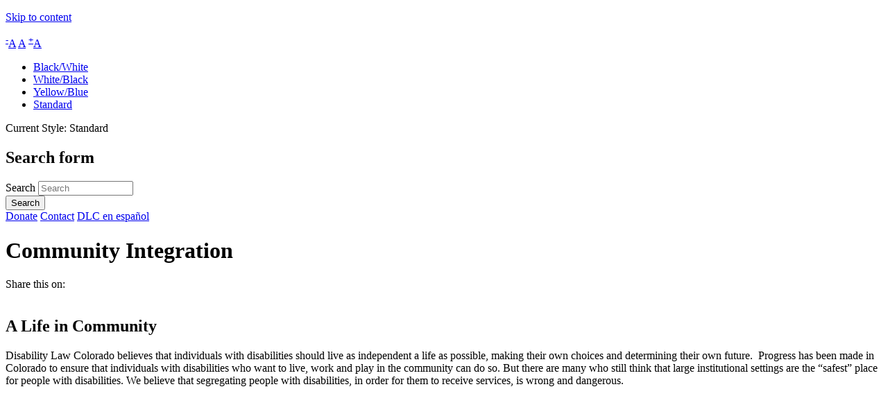

--- FILE ---
content_type: text/html; charset=utf-8
request_url: http://www.disabilitylawco.org/issues/category/community-integration
body_size: 11595
content:
<!DOCTYPE html>
<!--[if IEMobile 7]><html class="iem7"  lang="en" dir="ltr"><![endif]-->
<!--[if lte IE 6]><html class="lt-ie9 lt-ie8 lt-ie7"  lang="en" dir="ltr"><![endif]-->
<!--[if (IE 7)&(!IEMobile)]><html class="lt-ie9 lt-ie8"  lang="en" dir="ltr"><![endif]-->
<!--[if IE 8]><html class="lt-ie9"  lang="en" dir="ltr"><![endif]-->
<!--[if (gte IE 9)|(gt IEMobile 7)]><!--><html  lang="en" dir="ltr" prefix="fb: https://ogp.me/ns/fb# og: https://ogp.me/ns#"><!--<![endif]-->

<head>
  <meta charset="utf-8" />
<link rel="alternate stylesheet" type="text/css" media="screen, projection, tty, tv" title="Black/White" href="/sites/all/modules/pagestyle/css/style_black_white.css" />
<link rel="alternate stylesheet" type="text/css" media="screen, projection, tty, tv" title="White/Black" href="/sites/all/modules/pagestyle/css/style_white_black.css" />
<link rel="alternate stylesheet" type="text/css" media="screen, projection, tty, tv" title="Yellow/Blue" href="/sites/all/modules/pagestyle/css/style_yellow_blue.css" />
<link rel="stylesheet" type="text/css" media="screen, projection, tty, tv" title="Standard" href="/sites/all/modules/pagestyle/css/style_standard.css" />
<link rel="shortcut icon" href="https://disabilitylawco.org/favicon.ico" type="image/vnd.microsoft.icon" />
<meta name="description" content="A Life in CommunityDisability Law Colorado believes that individuals with disabilities should live as independent a life as possible, making their own choices and determining their own future. Progress has been made in Colorado to ensure that individuals with disabilities who want to live, work and play in the community can do so. But there are many who still think that large" />
<meta name="generator" content="Drupal 7 (http://drupal.org)" />
<link rel="image_src" href="https://disabilitylawco.org/sites/default/files/resource-thumbnails/down%20syd%20adult.jpg" />
<link rel="canonical" href="https://disabilitylawco.org/issues/category/community-integration" />
<link rel="shortlink" href="https://disabilitylawco.org/node/33" />
<meta property="og:type" content="article" />
<meta property="og:site_name" content="Disability Law Colorado" />
<meta property="og:title" content="Community Integration" />
<meta property="og:url" content="https://disabilitylawco.org/issues/category/community-integration" />
<meta property="og:description" content="A Life in CommunityDisability Law Colorado believes that individuals with disabilities should live as independent a life as possible, making their own choices and determining their own future. Progress has been made in Colorado to ensure that individuals with disabilities who want to live, work and play in the community can do so. But there are many who still think that large institutional settings are the “safest” place for people with disabilities." />
<meta property="og:updated_time" content="2025-01-28T15:03:24-07:00" />
<meta property="og:image" content="https://disabilitylawco.org/sites/default/files/resource-thumbnails/down%20syd%20adult.jpg" />
<meta property="og:image:secure_url" content="https://disabilitylawco.org/sites/default/files/resource-thumbnails/down%20syd%20adult.jpg" />
<meta property="og:image:type" content="jpg" />
<meta name="twitter:card" content="summary_large_image" />
<meta name="twitter:site" content="@disabilitylawco" />
<meta name="twitter:creator" content="@disabilitylawco" />
<meta name="twitter:title" content="Community Integration" />
<meta name="twitter:url" content="https://disabilitylawco.org/issues/category/community-integration" />
<meta name="twitter:description" content="A Life in CommunityDisability Law Colorado believes that individuals with disabilities should live as independent a life as possible, making their own choices and determining their own future." />
<meta name="twitter:image" content="https://disabilitylawco.org/sites/default/files/resource-thumbnails/down%20syd%20adult.jpg" />
<meta property="article:published_time" content="2015-01-22T22:07:11-07:00" />
<meta property="article:modified_time" content="2025-01-28T15:03:24-07:00" />
<meta itemprop="description" content="A Life in CommunityDisability Law Colorado believes that individuals with disabilities should live as independent a life as possible, making their own choices and determining their own future. Progress has been made in Colorado to ensure that individuals with disabilities who want to live, work and play in the community can do so. But there are many who still think that large institutional settings are the “safest” place for people with disabilities." />
<meta itemprop="name" content="Community Integration" />
<meta itemprop="image" content="https://disabilitylawco.org/sites/default/files/resource-thumbnails/down%20syd%20adult.jpg" />
<link rel="publisher" href="https://disabilitylawco.org/" />
<meta name="dcterms.title" content="Community Integration" />
<meta name="dcterms.creator" content="Rosanna Saladin" />
<meta name="dcterms.description" content="A Life in CommunityDisability Law Colorado believes that individuals with disabilities should live as independent a life as possible, making their own choices and determining their own future. Progress has been made in Colorado to ensure that individuals with disabilities who want to live, work and play in the community can do so. But there are many who still think that large institutional settings are the “safest” place for people with disabilities." />
<meta name="dcterms.date" content="2015-01-22T22:07-07:00" />
<meta name="dcterms.type" content="Text" />
<meta name="dcterms.format" content="text/html" />
<meta name="dcterms.identifier" content="https://disabilitylawco.org/issues/category/community-integration" />
  <style>
@import url("https://disabilitylawco.org/modules/system/system.base.css?t86iq3");
</style>
<style>
@import url("https://disabilitylawco.org/sites/all/modules/date/date_repeat_field/date_repeat_field.css?t86iq3");
@import url("https://disabilitylawco.org/modules/field/theme/field.css?t86iq3");
@import url("https://disabilitylawco.org/modules/node/node.css?t86iq3");
@import url("https://disabilitylawco.org/modules/search/search.css?t86iq3");
@import url("https://disabilitylawco.org/modules/user/user.css?t86iq3");
@import url("https://disabilitylawco.org/sites/all/modules/video_filter/video_filter.css?t86iq3");
@import url("https://disabilitylawco.org/sites/all/modules/views/css/views.css?t86iq3");
</style>
<style>
@import url("https://disabilitylawco.org/sites/all/modules/colorbox/styles/default/colorbox_style.css?t86iq3");
@import url("https://disabilitylawco.org/sites/all/modules/ctools/css/ctools.css?t86iq3");
</style>
<style media="screen">body.pagestyle_black_white,body.pagestyle_black_white *{font-weight:normal !important;}body.pagestyle_white_black,body.pagestyle_white_black *{font-weight:bold !important;}body.pagestyle_yellow_blue,body.pagestyle_yellow_blue *{font-weight:bold !important;}body.pagestyle_standard,body.pagestyle_standard *{font-weight:normal !important;}
</style>
<style>
@import url("https://disabilitylawco.org/sites/all/modules/pagestyle/pagestyle.css?t86iq3");
@import url("https://disabilitylawco.org/sites/all/modules/text_resize/text_resize.css?t86iq3");
@import url("https://disabilitylawco.org/sites/all/modules/fivestar/css/fivestar.css?t86iq3");
@import url("https://disabilitylawco.org/sites/all/modules/fivestar/widgets/outline/outline.css?t86iq3");
@import url("https://disabilitylawco.org/sites/all/libraries/neat_scrollbar/jquery.mCustomScrollbar.css?t86iq3");
@import url("https://disabilitylawco.org/sites/all/modules/neat_scrollbar/css/neat_scrollbar_default.css?t86iq3");
@import url("https://disabilitylawco.org/sites/all/libraries/fontawesome/css/font-awesome.css?t86iq3");
</style>
<style>
@import url("https://disabilitylawco.org/sites/all/themes/dlc2015/css/styles.css?t86iq3");
</style>
  <script type="text/javascript" src="//use.typekit.net/hlj6xlc.js"></script>
  <script type="text/javascript">try{Typekit.load();}catch(e){}</script>
  <script type="text/javascript">
    var addthis_share = {
	url_transforms : {
          shorten: {
               twitter: 'bitly'
          }
     }, 
     shorteners : {
          bitly : {} 
     },
     passthrough : {
		twitter: {
			via: "disabilitylawco"
		}
	 }
  };
  var addthis_config = {
     pubid:"ra-54bef74739847646",
     "data_track_addressbar": false
  };
  </script>
  
  <title>Community Integration | Disability Law Colorado</title>
      <meta name="MobileOptimized" content="width">
    <meta name="HandheldFriendly" content="true">
    <meta name="viewport" content="width=device-width, initial-scale=1, maximum-scale=1, minimum-scale=1, user-scalable=no">
    <meta name="format-detection" content="telephone=no">
    <base href="/">
        <!--[if lt IE 9]>
    <script src="/sites/all/themes/zen/js/html5-respond.js"></script>
    <![endif]-->
    
  
  <!-- Facebook Pixel Code -->
<script>
!function(f,b,e,v,n,t,s){if(f.fbq)return;n=f.fbq=function(){n.callMethod?
n.callMethod.apply(n,arguments):n.queue.push(arguments)};if(!f._fbq)f._fbq=n;
n.push=n;n.loaded=!0;n.version='2.0';n.queue=[];t=b.createElement(e);t.async=!0;
t.src=v;s=b.getElementsByTagName(e)[0];s.parentNode.insertBefore(t,s)}(window,
document,'script','https://connect.facebook.net/en_US/fbevents.js');

fbq('init', '954247051341230');
fbq('track', "PageView");</script>
<noscript><img height="1" width="1" style="display:none"
src="https://www.facebook.com/tr?id=954247051341230&ev=PageView&noscript=1"
/></noscript>
<!-- End Facebook Pixel Code -->
</head>
<body class="html not-front not-logged-in no-sidebars page-node page-node- page-node-33 node-type-resource-landing-page section-issues" >
      <p id="skip-link">
      <a href="#content" class="element-invisible element-focusable">Skip to content</a>
    </p>
      <header class="header" id="header" role="banner">
    <div class="header__region region region-header">
    <div id="block-text-resize-0" class="block block-text-resize first odd">

      
  <a href="javascript:;" class="changer" id="text_resize_decrease"><sup>-</sup>A</a> <a href="javascript:;" class="changer" id="text_resize_reset">A</a> <a href="javascript:;" class="changer" id="text_resize_increase"><sup>+</sup>A</a><div id="text_resize_clear"></div>
</div>
<div id="block-pagestyle-form" class="block block-pagestyle even">

      
  <ul class="pagestyle_list" id="pagestyle_current_list">
    <li class="ps_black_white"><a href="/pagestyle/black_white?destination=node/33" title="Page Style: Black/White" class="ps_icon ps_black_white pagestyle_black_white text_display"><span class="display">Black/White</span></a></li>
      <li class="ps_white_black"><a href="/pagestyle/white_black?destination=node/33" title="Page Style: White/Black" class="ps_icon ps_white_black pagestyle_white_black text_display"><span class="display">White/Black</span></a></li>
      <li class="ps_yellow_blue"><a href="/pagestyle/yellow_blue?destination=node/33" title="Page Style: Yellow/Blue" class="ps_icon ps_yellow_blue pagestyle_yellow_blue text_display"><span class="display">Yellow/Blue</span></a></li>
      <li><a href="/pagestyle/standard?destination=node/33" title="Page Style: Standard" class="ps_icon ps_standard pagestyle_standard text_display"><span class="display">Standard</span></a></li>
  </ul>
<p class="pagestyle_current pagestyle_current_list display current_text_display text_display"><span class="display">Current Style: </span><span id="pagestyle_current" title="Current Style: Standard">Standard</span></p>
<div class="ps_clear"></div>
</div>
<div id="block-block-9" class="block block-block odd">

      
  <form accept-charset="UTF-8" id="search-block-form-custom" method="get" action="/search"><div>
  <div class="container-inline">
      <h2 class="element-invisible">Search form</h2>
    <div class="form-item form-type-textfield form-item-search-block-form">
  <label for="edit-search-block-form--2" class="element-invisible">Search </label>
 <input type="text" class="form-text" maxlength="128" size="15" value="" name="keys" id="edit-search-block-form--2" placeholder="Search" title="Enter the terms you wish to search for.">
</div>
<div class="form-actions form-wrapper"><input type="submit" class="form-submit" value="Search"></div>
</div>
</div>
</form>
</div>
<div id="block-block-1" class="block block-block even">

      
  <a href="/get-involved/donate" id="donate">Donate</a>
<a href="/contact" id="contact">Contact</a>
<a href="/espanol" id="espanol">DLC en español</a>
</div>
<div id="block-block-2" class="block block-block last odd">

      
  <a href="/sign-receive-updates" id="email" title="Sign up to receive email updates" target="_blank"></a>&#13;
<a href="https://www.facebook.com/disabilitylawco" id="facebook" title="Visit our Facebook page" target="_blank"></a>&#13;
<a href="https://twitter.com/disabilitylawco" id="twitter" title="Visit our Twitter Profile" target="_blank"></a>&#13;
<a href="https://www.youtube.com/channel/UC79BxHR17vpnkf8xTUCGuJA" id="youtube" title="Visit our Youtube channel" target="_blank"></a>
</div>
  </div>
 
</header>
<div id="page">
  <div id="main">

    <div id="content" class="column" role="main">
                  <a id="main-content"></a>
                    <h1 class="page__title title" id="page-title">Community Integration</h1>
                                          
<div id="block-block-16" class="block block-block first odd">

      
  <span class="title">Share this on:</span>
<div class="addthis_toolbox addthis_floating_style addthis_32x32_style">
<a class="addthis_button_twitter"></a>
<a class="addthis_button_pinterest_share"></a>
<a class="addthis_button_linkedin"></a>
<a class="addthis_button_facebook"></a>
<a class="addthis_button_google_plusone_share"></a>
<a class="addthis_button_email"></a>
<a class="addthis_button_printfriendly"></a>
</div>
</div>


<article class="node-33 node node-resource-landing-page view-mode-full clearfix">

  
  <div class="field field-name-field-thumbnail field-type-image field-label-hidden"><div class="field-items"><div class="field-item even"><img src="https://disabilitylawco.org/sites/default/files/resource-thumbnails/down%20syd%20adult.jpg" width="420" height="420" alt="" /></div></div></div><div class="field field-name-body field-type-text-with-summary field-label-hidden"><div class="field-items"><div class="field-item even"><h2>A Life in Community</h2>
<p>Disability Law Colorado believes that individuals with disabilities should live as independent a life as possible, making their own choices and determining their own future.  Progress has been made in Colorado to ensure that individuals with disabilities who want to live, work and play in the community can do so. But there are many who still think that large institutional settings are the “safest” place for people with disabilities. We believe that segregating people with disabilities, in order for them to receive services, is wrong and dangerous.</p>
<p><div class="video-filter"><iframe src="//www.youtube.com/embed/_NRrC451KVk?modestbranding=0&amp;html5=1&amp;rel=0&amp;autoplay=0&amp;wmode=opaque&amp;loop=0&amp;controls=1&amp;autohide=0&amp;showinfo=0&amp;theme=dark&amp;color=red&amp;enablejsapi=0" width="640" height="360" class="video-filter video-youtube vf-nrrc451kvk" frameborder="0" allowfullscreen="true"></iframe></div></p>
<h2>Community Independence</h2>
<p>We have always promoted independence in the community over institutional care for people with disabilities. Colorado has a <a href="https://hcpf.colorado.gov/transition-services" target="_blank">Transition Services</a> program that should help people transitioning from a nursing home to the community. This resulted from a <a href="https://hcpf.colorado.gov/doj-findings" target="_blank">Department of Justice settlement</a> that was based on a complaint we filed in 2016. If you have a concern because you are not able to access services to transition out of a nursing home, you may want to submit an <a href="https://hcpfccc.my.site.com/Webforms/s/countyrelationswebform?language=en_US" target="_blank">Escalation Form</a> to the Colorado Department of Health Care Policy &amp; Financing.</p>
<p>We monitor nursing homes and continue to press for systemic change to improve the process for the many people still trapped in nursing homes. We may also investigate abuse or neglect if another entity is not already responsible for and conducting an investigation.</p>
<p>Please <a href="https://www.disabilitylawco.org/services">contact us</a> if you would like to report a concern.</p>
</div></div></div>
  
  
</article>
<div id="block-views-success-stories-block-1" class="block block-views odd">

        <h2 class="block__title block-title">Success Stories</h2>
    
  <div class="view view-success-stories view-id-success_stories view-display-id-block_1 view-dom-id-f5457cfa4e060477aae6e90f5e951434">
        
  
  
      <div class="view-content">
        <div class="views-row views-row-1 views-row-odd views-row-first">
      
          <span class="field-content thumbnail"><a href="/success-stories/grand-junction-restores-accessible-parking"><img src="https://disabilitylawco.org/sites/default/files/styles/thumbnail/public/success-story-photo/disabledparking.jpg?itok=TqY2kQvZ" width="224" height="150" alt="" /></a></span>    
          <h3 class="field-content"><a href="/success-stories/grand-junction-restores-accessible-parking">Grand Junction Restores Accessible Parking</a></h3>    
          <p>When the City of Grand Junction began implementing its block-by-block civic improvement plan on Main Street, most residents were delighted, except for those...    </div>
  <div class="views-row views-row-2 views-row-even views-row-last">
      
          <span class="field-content thumbnail"><a href="/success-stories/swimming-pool-lift"><img src="https://disabilitylawco.org/sites/default/files/styles/thumbnail/public/success-story-photo/swimmingpoollift.jpg?itok=LxqE6lCT" width="225" height="150" alt="" /></a></span>    
          <h3 class="field-content"><a href="/success-stories/swimming-pool-lift">Swimming Pool Lift</a></h3>    
          <p>A person with disabilities called Disability Law Colorado when she was unable to access the pool at a health club.  After we wrote a letter, the health club...    </div>
    </div>
  
  
  
      
<div class="more-link">
  <a href="/success-stories/33">
    More Success Stories  </a>
</div>
  
  
  
</div>
</div>
<div id="block-views-resources-block-1" class="block block-views even">

        <h2 class="block__title block-title">Related Resources</h2>
    
  <div class="view view-resources view-id-resources view-display-id-block_1 resources-feed view-dom-id-ef56c05dfabfbdbe8e74b5e55abe4931">
        
  
  
      <div class="view-content">
        <div class="views-row views-row-1 views-row-odd views-row-first">
      
          <h3 class="field-content"><a href="https://disabilitylawco.org/resource/25th-anniversary-americans-disabilities-act" class="resource">25th Anniversary of the Americans with Disabilities Act</a></h3>    
          <div class="field-content">On July 26, disability and aging advocates will celebrate the 25th anniversary of President George H.W. Bush signing the Americans with Disabilities Act (ADA) into law.</div>    </div>
  <div class="views-row views-row-2 views-row-even views-row-last">
      
          <h3 class="field-content"><a href="https://disabilitylawco.org/MainstreamBackIssues" class="resource">Mainstream Back Issues</a></h3>    
          <div class="field-content"></div>    </div>
    </div>
  
  
  
  
  
  
</div>
</div>
<div id="block-menu-block-1" class="block block-menu-block last odd" role="navigation">

        <h2 class="block__title block-title"><a href="/issues" title="" class="active-trail">Issues</a></h2>
    
  <div class="menu-block-wrapper menu-block-1 menu-name-main-menu parent-mlid-0 menu-level-2">
  <ul class="menu"><li class="menu__item is-leaf menu__item is-leaf first leaf menu-mlid-821"><a href="/issues/category/education" class="menu__link menu__link">Education</a></li>
<li class="menu__item is-leaf menu__item is-leaf leaf menu-mlid-822"><a href="/issues/category/housing" class="menu__link menu__link">Housing</a></li>
<li class="menu__item is-leaf menu__item is-leaf leaf menu-mlid-825"><a href="/issues/category/employment" class="menu__link menu__link">Employment</a></li>
<li class="menu__item is-leaf is-active-trail is-active menu__item is-leaf is-active-trail is-active leaf active-trail active menu-mlid-829"><a href="/issues/category/community-integration" class="menu__link is-active-trail menu__link is-active-trail active-trail active">Community Integration</a></li>
<li class="menu__item is-leaf menu__item is-leaf leaf menu-mlid-830"><a href="/issues/category/voting-rights" class="menu__link menu__link">Voting Rights</a></li>
<li class="menu__item is-leaf menu__item is-leaf leaf menu-mlid-831"><a href="/issues/category/service-assistance-animals" class="menu__link menu__link">Service &amp; Assistance Animals</a></li>
<li class="menu__item is-leaf menu__item is-leaf leaf menu-mlid-4717"><a href="/issues/representative-payee" title="Representative Payee P&amp;A Program" class="menu__link menu__link">Representative Payee</a></li>
<li class="menu__item is-leaf menu__item is-leaf last leaf menu-mlid-3362"><a href="/ClientAssistanceProgram" class="menu__link menu__link">Client Assistance Program (CAP)</a></li>
</ul></div>

</div>
          </div>

    <div id="navigation">
        <div class="region region-navigation">
    <div id="block-block-3" class="block block-block first odd">

      
  <a href="/" id="dlclogo" title="Disability Law Colorado"><img src="/sites/all/themes/dlc2015/images/DLC-630x160.png" alt="Disability Law Colorado" width="315" height="80" /></a>
</div>
<div id="block-views-mobile-menu-block" class="block block-views even">

      
  <div class="view view-mobile-menu view-id-mobile_menu view-display-id-block view-dom-id-4673066b1f0636df33bb1f9d116ce26f">
        
  
  
      <div class="view-content">
      <form action="/news/what-do-you-mean-fluffy-isn%E2%80%99?-servic%3F-dog%2F04%3F08-2016%3Fpage=8&amp;page=4" method="post" id="ctools-jump-menu" accept-charset="UTF-8"><div><div class="container-inline"><div class="form-item form-type-select form-item-jump">
 <select class="ctools-jump-menu-select ctools-jump-menu-change form-select" id="edit-jump" name="jump"><option value="" selected="selected">Menu</option><option value="9de0e013c630c3688cd430dbc158766d::/">  
          Home  </option><option value="c9c7ba5c7eaee0491496354b71dbb26b::/about-us">  
          About Us  </option><option value="3e6e076737c9fcdfb462ca6b39e8f5ac::/services">  
          Services  </option><option value="1a34c24f3b5aecae610b1451db09de2e::/issues">  
          Issues  </option><option value="d816e91979f9eabefc7c94193d55d0ca::/resources">  
          Resources  </option><option value="a5acf02df3eeb2bbc16a565a6cadfb57::/volunteer">  
          Volunteer  </option><option value="dc0a006ed724689a8b3928a75e838eea::/donate-dlc">  
          Donate  </option><option value="5a120c25158e97108214d6b55f26f02f::/encuesta-evaluando-el-impacto-de-covid-19-en-las-instalaciones-residenciales-de-colorado">  
          Encuesta: Evaluando el impacto de COVID-19 en las instalaciones residenciales de Colorado  </option><option value="ebf7cc569ba624ad2c6d0e05a22be859::/careers">  
          Careers  </option></select>
</div>
<input class="ctools-jump-menu-button ctools-jump-menu-hide form-submit" type="submit" id="edit-go" name="op" value="Go" /></div><input type="hidden" name="form_build_id" value="form-4vJkpy6UbX-7isO7q0dLPx24GfJ_0f9UFRmXTE04_Vc" />
<input type="hidden" name="form_id" value="ctools_jump_menu" />
</div></form>    </div>
  
  
  
  
  
  
</div>
</div>
<div id="block-system-main-menu" class="block block-system block-menu last odd" role="navigation">

        <h2 class="block__title block-title">Main menu</h2>
    
  <ul class="menu"><li class="menu__item is-leaf menu__item is-leaf first leaf"><a href="/" title="" class="menu__link menu__link">Home</a></li>
<li class="menu__item is-expanded menu__item is-expanded expanded"><a href="/about-us" class="menu__link menu__link">About Us</a><ul class="menu"><li class="menu__item is-leaf menu__item is-leaf first leaf"><a href="/about-us/mission" class="menu__link menu__link">Mission</a></li>
<li class="menu__item is-leaf menu__item is-leaf leaf"><a href="/about-us/staff" title="" class="menu__link menu__link">Staff</a></li>
<li class="menu__item is-leaf menu__item is-leaf leaf"><a href="/about-us/board-directors" class="menu__link menu__link">Board of Directors</a></li>
<li class="menu__item is-leaf menu__item is-leaf leaf"><a href="/about-us/mental-health-advisory-council" class="menu__link menu__link">Mental Health Advisory Council</a></li>
<li class="menu__item is-leaf menu__item is-leaf leaf"><a href="/about-us/partners" class="menu__link menu__link">Partners</a></li>
<li class="menu__item is-leaf menu__item is-leaf leaf"><a href="/about-us/history" class="menu__link menu__link">History</a></li>
<li class="menu__item is-leaf menu__item is-leaf leaf"><a href="/about-us/organizational-reports-and-donor-recognition" class="menu__link menu__link">Financials &amp; Reports</a></li>
<li class="menu__item is-leaf menu__item is-leaf leaf"><a href="/about-us/news-publications-press" title="News, Publication &amp; Media" class="menu__link menu__link">News, Publications &amp; Media</a></li>
<li class="menu__item is-leaf menu__item is-leaf last leaf"><a href="/about-us/recent-class-action-litigation-and-systemic-work" class="menu__link menu__link">Recent Class Action Litigation and Systemic Work</a></li>
</ul></li>
<li class="menu__item is-expanded menu__item is-expanded expanded"><a href="/services" class="menu__link menu__link">Services</a></li>
<li class="menu__item is-expanded is-active-trail menu__item is-expanded is-active-trail expanded active-trail"><a href="/issues" title="" class="menu__link is-active-trail menu__link is-active-trail active-trail">Issues</a><ul class="menu"><li class="menu__item is-leaf menu__item is-leaf first leaf"><a href="/issues/category/education" class="menu__link menu__link">Education</a></li>
<li class="menu__item is-leaf menu__item is-leaf leaf"><a href="/issues/category/housing" class="menu__link menu__link">Housing</a></li>
<li class="menu__item is-leaf menu__item is-leaf leaf"><a href="/issues/category/employment" class="menu__link menu__link">Employment</a></li>
<li class="menu__item is-leaf is-active-trail menu__item is-leaf is-active-trail leaf active-trail"><a href="/issues/category/community-integration" class="menu__link is-active-trail menu__link is-active-trail active-trail active">Community Integration</a></li>
<li class="menu__item is-leaf menu__item is-leaf leaf"><a href="/issues/category/voting-rights" class="menu__link menu__link">Voting Rights</a></li>
<li class="menu__item is-leaf menu__item is-leaf leaf"><a href="/issues/category/service-assistance-animals" class="menu__link menu__link">Service &amp; Assistance Animals</a></li>
<li class="menu__item is-leaf menu__item is-leaf leaf"><a href="/issues/representative-payee" title="Representative Payee P&amp;A Program" class="menu__link menu__link">Representative Payee</a></li>
<li class="menu__item is-leaf menu__item is-leaf last leaf"><a href="/ClientAssistanceProgram" class="menu__link menu__link">Client Assistance Program (CAP)</a></li>
</ul></li>
<li class="menu__item is-expanded menu__item is-expanded expanded"><a href="/resources" class="menu__link menu__link">Resources</a><ul class="menu"><li class="menu__item is-leaf menu__item is-leaf first leaf"><a href="/resources/disability-law-history" class="menu__link menu__link">Disability Law History</a></li>
<li class="menu__item is-leaf menu__item is-leaf last leaf"><a href="/resources/fact-sheets-and-self-advocacy" class="menu__link menu__link">Fact Sheets and Self-Advocacy</a></li>
</ul></li>
<li class="menu__item is-leaf menu__item is-leaf leaf"><a href="/donate-dlc" class="menu__link menu__link">Donate</a></li>
<li class="menu__item is-leaf menu__item is-leaf last leaf"><a href="/careers" class="menu__link menu__link">Careers</a></li>
</ul>
</div>
  </div>
    </div>

    
    
  </div>

    <footer id="footer" class="region region-footer">
    <div id="block-block-5" class="block block-block first odd">

      
  <a href="/services" id="get-help" title="Get Help"><span class="icon"></span><span class="text">We offer information, referrals, and <br /> self-advocacy assistance to people <br /> with disabilities and their families</span><span class="button">get help</span></a>
<a href="/about-us/recent-class-action-litigation-and-systemic-work" id="join-us" title="Learn More"><span class="icon"></span> <span class="text">Recent Class Action Litigation<br />and Systemic Work</span> <span class="button">learn more</span> </a>
<a href="/services/training-and-education" id="request-training" title="Request Training"><span class="icon"></span> <span class="text">We provide "know your rights" trainings. </span> <span class="button">request training</span> </a>
</div>
<div id="block-views-resources-block" class="block block-views even">

        <h2 class="block__title block-title">Issues</h2>
    
  <div class="view view-resources view-id-resources view-display-id-block resources-carousel view-dom-id-9a2a7d131e5d97ae799a4da65ef84c0a">
        
  
  
      <div class="view-content">
        <div class="views-row views-row-1 views-row-odd views-row-first">
      
          <a href="https://disabilitylawco.org/issues/category/service-assistance-animals" title="Service &amp; Assistance Animals" class="resource"><img src="https://disabilitylawco.org/sites/default/files/styles/thumbnail/public/resource-thumbnails/servicedog.jpg?itok=r5z1r-ag" width="225" height="150" alt="woman with her service dog" />
<span>Service &amp; Assistance Animals</span></a>    </div>
  <div class="views-row views-row-2 views-row-even">
      
          <a href="https://disabilitylawco.org/issues/category/voting-rights" title="Voting Rights" class="resource"><img src="https://disabilitylawco.org/sites/default/files/styles/thumbnail/public/resource-thumbnails/vote.jpg?itok=VGC0qVY9" width="225" height="150" alt="Voting Rights" />
<span>Voting Rights</span></a>    </div>
  <div class="views-row views-row-3 views-row-odd">
      
          <a href="https://disabilitylawco.org/issues/category/community-integration" title="Community Integration" class="resource"><img src="https://disabilitylawco.org/sites/default/files/styles/thumbnail/public/resource-thumbnails/down%20syd%20adult.jpg?itok=eYqxjOhp" width="150" height="150" alt="" />
<span>Community Integration</span></a>    </div>
  <div class="views-row views-row-4 views-row-even">
      
          <a href="https://disabilitylawco.org/issues/category/employment" title="Employment " class="resource"><img src="https://disabilitylawco.org/sites/default/files/styles/thumbnail/public/resource-thumbnails/Employment.jpg?itok=Jh8gLrHO" width="225" height="150" alt="photos of man and woman working on a computer" />
<span>Employment </span></a>    </div>
  <div class="views-row views-row-5 views-row-odd">
      
          <a href="https://disabilitylawco.org/issues/category/housing" title="Housing " class="resource"><img src="https://disabilitylawco.org/sites/default/files/styles/thumbnail/public/resource-thumbnails/Housing.jpg?itok=Mpntkk1S" width="225" height="150" alt="photo of man sitting in a lawn chair outside under a tree" />
<span>Housing </span></a>    </div>
  <div class="views-row views-row-6 views-row-even views-row-last">
      
          <a href="https://disabilitylawco.org/issues/category/education" title="Education" class="resource"><img src="https://disabilitylawco.org/sites/default/files/styles/thumbnail/public/resource-thumbnails/SpecialEducation.jpg?itok=JlHm8LYl" width="225" height="150" alt="photo of a young student on a laptop" />
<span>Education</span></a>    </div>
    </div>
  
  
  
  
  
  
</div>
</div>
<div id="block-block-7" class="block block-block odd">

      
  <form class="customsearch" action="/search" method="get" accept-charset="UTF-8">
<button id="edit-submit" value="" type="submit" class="form-submit"><span class="fa fa-search"></span></button>
<input type="text" id="edit-keys" name="keys" value="" size="20" maxlength="255" class="form-text" placeholder="Search Resources">
</form>
</div>
<div id="block-views-what-s-new-block-1" class="block block-views even">

        <h2 class="block__title block-title"><a href="/news">What's New</a></h2>
    
  <div class="view view-what-s-new view-id-what_s_new view-display-id-block_1 view-dom-id-6b6b8fde453c2e53c487958c6b50ac85">
        
  
  
      <div class="view-content">
        <div>
      
              </div>
    </div>
  
  
      <div class="attachment attachment-after">
      <div class="view view-what-s-new view-id-what_s_new view-display-id-attachment_1">
        
  
  
      <div class="view-content">
        <div class="views-row views-row-1 views-row-odd views-row-first">
      
          <a href="/news/colorado-gives-day-2025/12-02-2025"><b>Dec 2</b> - Colorado Gives Day 2025 </a>    </div>
  <div class="views-row views-row-2 views-row-even">
      
          <a href="/news/unsafe-and-unheard-dlc-releases-report-dangerous-conditions-southern-peaks-regional-treatment"><b>Oct 9</b> - Unsafe and Unheard: DLC Releases Report on Dangerous...</a>    </div>
  <div class="views-row views-row-3 views-row-odd views-row-last">
      
          <a href="/news/webinar-back-school-2025/08-28-2025"><b>Aug 28</b> - Webinar: Back to School 2025 </a>    </div>
    </div>
  
  
  
      
<div class="more-link">
  <a href="/news">
    See All News  </a>
</div>
  
  
  
</div>    </div>
  
  
  
  
</div>
</div>
<div id="block-block-11" class="block block-block odd">

      
  <a href="/get-involved/donate">
<img src="/sites/all/themes/dlc2015/images/donate-photo.jpg" alt="Support Our Work" width="600" height="447" />
<h2>Support Our Work</h2>
<p>Your donations help us reach more people and keep our programs going. Thank you!</p>
<span class="button">Make a Donation</span>
</a>
</div>
<div id="block-block-12" class="block block-block even">

      
  <!-- 
<a href="https://www.youtube-nocookie.com/embed/eshFjc6X9js?rel=0&amp;autoplay=1&amp;width=700&amp;height=394&amp;iframe=true" class="colorbox-load">&#13;
<img src="/sites/all/themes/dlc2015/images/donate-video.jpg" class="screenshot" alt="See Jennifer's Story" width="600" height="447" /><h2>See Jennifer's Story</h2>&#13;
<img src="/sites/all/themes/dlc2015/images/playbutton.png" alt="Play" width="82" height="83" class="playbutton" /></a>
-->
<a href="https://www.youtube.com/embed/bThJIB0yqI0?rel=0&amp;autoplay=1&amp;width=700&amp;height=394&amp;iframe=true" class="colorbox-load">&#13;
<img src="/sites/all/themes/dlc2015/images/ajani-story2.jpg" class="screenshot" alt="See Ajani's Story" width="600" height="447" /><h2>See Ajani's Story</h2>&#13;
<img src="/sites/all/themes/dlc2015/images/playbutton.png" alt="Play" width="82" height="83" class="playbutton" /></a>

</div>
<div id="block-views-sponsor-block" class="block block-views odd">

        <h2 class="block__title block-title">Sponsors</h2>
    
  <div class="view view-sponsor view-id-sponsor view-display-id-block view-dom-id-1fc7ba216ffc29d18d5e5f030fa2af76">
        
  
  
      <div class="view-content">
        <div class="views-row views-row-1">
      
          <a href="https://www.arnoldporter.com/" title="Arnold &amp; Porter Kaye Scholer" target="_blank"><img src="https://disabilitylawco.org/sites/default/files/styles/original/public/sponsor-logos/APKS_RGB.PNG?itok=Td-AE056" width="250" height="36" alt="Arnold &amp; Porter Kaye Scholer" /></a>    </div>
  <div class="views-row views-row-2">
      
          <a href="https://www.gibsondunn.com/offices/Denver" title="Gibson Dunn" target="_blank"><img src="https://disabilitylawco.org/sites/default/files/styles/original/public/sponsor-logos/Gibson-Dunn-Logo-WWH_4_2015.png?itok=IQZBtP3T" width="250" height="26" alt="" /></a>    </div>
  <div class="views-row views-row-3">
      
          <a href="https://www.spencerfane.com/" title="Spencer Fane " target="_blank"><img src="https://disabilitylawco.org/sites/default/files/styles/original/public/sponsor-logos/spencerfane_logo_print.png?itok=Y0VxCgVg" width="235" height="100" alt="Spencer Fane" /></a>    </div>
    </div>
  
  
  
  
  
  
</div>
</div>
<div id="block-commerce-cart-cart" class="block block-commerce-cart last even">

      
  <div class="cart-empty-block">Your shopping cart is empty.</div>
</div>
  </footer>

</div>

  <div class="region region-bottom">
    <div id="block-block-13" class="block block-block first last odd">

      
  <div class="accessible">&#13;
<div class="text-resize">&#13;
<a id="text_resize_decrease2" class="changer" href="javascript:;"><sup>-</sup>A</a> <a id="text_resize_reset2" class="changer" href="javascript:;">A</a> <a id="text_resize_increase2" class="changer" href="javascript:;"><sup>+</sup>A</a><div id="text_resize_clear2"></div>&#13;
</div>&#13;
<div class="contrast">&#13;
<div class="block-pagestyle">&#13;
  <ul id="pagestyle_current_list2" class="pagestyle_list"><li class="ps_black_white"><a class="ps_icon ps_black_white pagestyle_black_white text_display" title="Page Style: Black/White" href="#"><span class="display">Black/White</span></a></li>&#13;
      <li class="ps_white_black"><a class="ps_icon ps_white_black pagestyle_white_black text_display" title="Page Style: White/Black" href="#"><span class="display">White/Black</span></a></li>&#13;
      <li class="ps_yellow_blue"><a class="ps_icon ps_yellow_blue pagestyle_yellow_blue text_display" title="Page Style: Yellow/Blue" href="#"><span class="display">Yellow/Blue</span></a></li>&#13;
      <li><a class="ps_icon ps_standard pagestyle_standard text_display" title="Page Style: Standard" href="#"><span class="display">Standard</span></a></li>&#13;
  </ul><div class="ps_clear"></div>&#13;
</div>&#13;
</div>&#13;
</div>&#13;
<h2>Disability Law Colorado</h2>&#13;
<div class="social-media">&#13;
<a title="Sign up to receive email updates" id="email2" href="/sign-receive-updates" target="_blank"></a>&#13;
<a title="Visit our Facebook page" id="facebook2" href="https://www.facebook.com/disabilitylawco" target="_blank"></a>&#13;
<a title="Visit our Twitter Profile" id="twitter2" href="https://twitter.com/disabilitylawco" target="_blank"></a>&#13;
<a title="Visit our Youtube channel" id="youtube2" href="https://www.youtube.com/channel/UC79BxHR17vpnkf8xTUCGuJA" target="_blank"></a>&#13;
</div>&#13;
<div class="org-address">&#13;
© 2022 Disability Law Colorado<br />&#13;
PO Box 300309, Denver CO 80203<br />&#13;
</div>&#13;
<div class="bottom-links">&#13;
<a href="/espanol">Español</a> | <a href="/contact">Contact Us</a> | <a href="/press-room">Press Room</a> | <a href="/jobs">Jobs</a> | <a href="/privacy-terms-use">Privacy / Terms &amp; Conditions</a>&#13;
</div>&#13;
<div class="bottom-links">&#13;
<small>Disability Law Colorado provides client publications and forms in alternative formats. If you need materials in an alternative format, please contact our Denver office by phone at 303-722-0300 or toll free 1-800-531-2105 or contact by email at <a href="/cdn-cgi/l/email-protection" class="__cf_email__" data-cfemail="93f7fff0fef2faffd3f7fae0f2f1fafffae7eafff2e4f0fcbdfce1f4">[email&#160;protected]</a>.</small>&#13;
</div>&#13;
<a title="Web Design for Nonprofits" href="https://upleaf.com/" id="upleaf"></a>
</div>
  </div>
    <script data-cfasync="false" src="/cdn-cgi/scripts/5c5dd728/cloudflare-static/email-decode.min.js"></script><script src="https://disabilitylawco.org/misc/jquery.js?v=1.4.4"></script>
<script src="https://disabilitylawco.org/misc/jquery-extend-3.4.0.js?v=1.4.4"></script>
<script src="https://disabilitylawco.org/misc/jquery-html-prefilter-3.5.0-backport.js?v=1.4.4"></script>
<script src="https://disabilitylawco.org/misc/jquery.once.js?v=1.2"></script>
<script src="https://disabilitylawco.org/misc/drupal.js?t86iq3"></script>
<script src="https://disabilitylawco.org/misc/jquery.cookie.js?v=1.0"></script>
<script src="https://disabilitylawco.org/misc/form-single-submit.js?v=7.103"></script>
<script src="https://disabilitylawco.org/sites/all/modules/contentanalysis/contentanalysis.js?t86iq3"></script>
<script src="https://disabilitylawco.org/sites/all/modules/contentoptimizer/contentoptimizer.js?t86iq3"></script>
<script src="https://disabilitylawco.org/sites/all/modules/entityreference/js/entityreference.js?t86iq3"></script>
<script src="https://disabilitylawco.org/sites/all/libraries/colorbox/jquery.colorbox-min.js?t86iq3"></script>
<script src="https://disabilitylawco.org/sites/all/modules/colorbox/js/colorbox.js?t86iq3"></script>
<script src="https://disabilitylawco.org/sites/all/modules/colorbox/styles/default/colorbox_style.js?t86iq3"></script>
<script src="https://disabilitylawco.org/sites/all/modules/colorbox/js/colorbox_load.js?t86iq3"></script>
<script>  var pagestyleCookieExpires = 365;
  var pagestyleCookieDomain = "/";
  var pagestylePath = "sites/all/modules/pagestyle";
  var pagestyleCurrent = "standard";</script>
<script src="https://disabilitylawco.org/sites/all/modules/pagestyle/jquery.pagestyle.js?t86iq3"></script>
<script>var text_resize_scope = "content";
          var text_resize_minimum = "12";
          var text_resize_maximum = "25";
          var text_resize_line_height_allow = 0;
          var text_resize_line_height_min = "16";
          var text_resize_line_height_max = "36";</script>
<script src="https://disabilitylawco.org/sites/all/modules/text_resize/text_resize.js?t86iq3"></script>
<script src="https://disabilitylawco.org/sites/all/modules/fivestar/js/fivestar.js?t86iq3"></script>
<script src="https://disabilitylawco.org/sites/all/modules/google_analytics/googleanalytics.js?t86iq3"></script>
<script src="https://disabilitylawco.org/sites/default/files/googleanalytics/js?t86iq3"></script>
<script>window.google_analytics_uacct = "G-3XTDFS0BBM";window.dataLayer = window.dataLayer || [];function gtag(){dataLayer.push(arguments)};gtag("js", new Date());gtag("set", "developer_id.dMDhkMT", true);gtag("config", "G-3XTDFS0BBM", {"groups":"default","link_attribution":true,"allow_ad_personalization_signals":false});</script>
<script src="https://disabilitylawco.org/sites/all/libraries/neat_scrollbar/jquery.mCustomScrollbar.min.js?t86iq3"></script>
<script src="https://disabilitylawco.org/sites/all/libraries/mousewheel/jquery.mousewheel.min.js?t86iq3"></script>
<script src="https://disabilitylawco.org/sites/all/modules/neat_scrollbar/js/neat_scrollbar_default.js?t86iq3"></script>
<script src="https://s7.addthis.com/js/300/addthis_widget.js"></script>
<script src="https://disabilitylawco.org/sites/all/modules/ctools/js/jump-menu.js?t86iq3"></script>
<script>jQuery.extend(Drupal.settings, {"basePath":"\/","pathPrefix":"","setHasJsCookie":0,"ajaxPageState":{"theme":"dlc2015","theme_token":"hwWtdzcV8rsu_78YcWPdLXB-9L-bzAYMz6dwF6wrufc","js":{"misc\/jquery.js":1,"misc\/jquery-extend-3.4.0.js":1,"misc\/jquery-html-prefilter-3.5.0-backport.js":1,"misc\/jquery.once.js":1,"misc\/drupal.js":1,"misc\/jquery.cookie.js":1,"misc\/form-single-submit.js":1,"sites\/all\/modules\/contentanalysis\/contentanalysis.js":1,"sites\/all\/modules\/contentoptimizer\/contentoptimizer.js":1,"sites\/all\/modules\/entityreference\/js\/entityreference.js":1,"sites\/all\/libraries\/colorbox\/jquery.colorbox-min.js":1,"sites\/all\/modules\/colorbox\/js\/colorbox.js":1,"sites\/all\/modules\/colorbox\/styles\/default\/colorbox_style.js":1,"sites\/all\/modules\/colorbox\/js\/colorbox_load.js":1,"0":1,"sites\/all\/modules\/pagestyle\/jquery.pagestyle.js":1,"1":1,"sites\/all\/modules\/text_resize\/text_resize.js":1,"sites\/all\/modules\/fivestar\/js\/fivestar.js":1,"sites\/all\/modules\/google_analytics\/googleanalytics.js":1,"https:\/\/disabilitylawco.org\/sites\/default\/files\/googleanalytics\/js?t86iq3":1,"2":1,"sites\/all\/libraries\/neat_scrollbar\/jquery.mCustomScrollbar.min.js":1,"sites\/all\/libraries\/mousewheel\/jquery.mousewheel.min.js":1,"sites\/all\/modules\/neat_scrollbar\/js\/neat_scrollbar_default.js":1,"https:\/\/s7.addthis.com\/js\/300\/addthis_widget.js":1,"sites\/all\/modules\/ctools\/js\/jump-menu.js":1,"3":1,"4":1,"5":1},"css":{"modules\/system\/system.base.css":1,"modules\/system\/system.menus.css":1,"modules\/system\/system.messages.css":1,"modules\/system\/system.theme.css":1,"sites\/all\/modules\/date\/date_repeat_field\/date_repeat_field.css":1,"modules\/field\/theme\/field.css":1,"modules\/node\/node.css":1,"modules\/search\/search.css":1,"modules\/user\/user.css":1,"sites\/all\/modules\/video_filter\/video_filter.css":1,"sites\/all\/modules\/views\/css\/views.css":1,"sites\/all\/modules\/colorbox\/styles\/default\/colorbox_style.css":1,"sites\/all\/modules\/ctools\/css\/ctools.css":1,"0":1,"sites\/all\/modules\/pagestyle\/pagestyle.css":1,"sites\/all\/modules\/text_resize\/text_resize.css":1,"sites\/all\/modules\/fivestar\/css\/fivestar.css":1,"sites\/all\/modules\/fivestar\/widgets\/outline\/outline.css":1,"sites\/all\/libraries\/neat_scrollbar\/jquery.mCustomScrollbar.css":1,"sites\/all\/modules\/neat_scrollbar\/css\/neat_scrollbar_default.css":1,"sites\/all\/libraries\/fontawesome\/css\/font-awesome.css":1,"sites\/all\/themes\/dlc2015\/system.menus.css":1,"sites\/all\/themes\/dlc2015\/system.messages.css":1,"sites\/all\/themes\/dlc2015\/system.theme.css":1,"sites\/all\/themes\/dlc2015\/css\/styles.css":1}},"colorbox":{"opacity":"0.85","current":"{current} of {total}","previous":"\u00ab Prev","next":"Next \u00bb","close":"Close","maxWidth":"98%","maxHeight":"98%","fixed":true,"mobiledetect":true,"mobiledevicewidth":"480px","file_public_path":"\/sites\/default\/files","specificPagesDefaultValue":"admin*\nimagebrowser*\nimg_assist*\nimce*\nnode\/add\/*\nnode\/*\/edit\nprint\/*\nprintpdf\/*\nsystem\/ajax\nsystem\/ajax\/*"},"urlIsAjaxTrusted":{"\/news\/what-do-you-mean-fluffy-isn%E2%80%99?-servic%3F-dog%2F04%3F08-2016%3Fpage=8\u0026page=4":true},"googleanalytics":{"account":["G-3XTDFS0BBM"],"trackOutbound":1,"trackMailto":1,"trackDownload":1,"trackDownloadExtensions":"7z|aac|arc|arj|asf|asx|avi|bin|csv|doc(x|m)?|dot(x|m)?|exe|flv|gif|gz|gzip|hqx|jar|jpe?g|js|mp(2|3|4|e?g)|mov(ie)?|msi|msp|pdf|phps|png|ppt(x|m)?|pot(x|m)?|pps(x|m)?|ppam|sld(x|m)?|thmx|qtm?|ra(m|r)?|sea|sit|tar|tgz|torrent|txt|wav|wma|wmv|wpd|xls(x|m|b)?|xlt(x|m)|xlam|xml|z|zip","trackColorbox":1},"neatScrollbarSet":{"theme":"dark","buttons":1,"round_dragger":0,"inertia":"550","autohide":1,"dragger_status":1,"mousewheel_status":1,"touch_status":1,"default_stylesheet":1,"nodes":0,"blocks":0,"vertical_css":"","horizontal_css":".resources-carousel,","browser_resize":1,"content_resize":0,"autoscroll":0}});</script>
<script defer src="https://static.cloudflareinsights.com/beacon.min.js/vcd15cbe7772f49c399c6a5babf22c1241717689176015" integrity="sha512-ZpsOmlRQV6y907TI0dKBHq9Md29nnaEIPlkf84rnaERnq6zvWvPUqr2ft8M1aS28oN72PdrCzSjY4U6VaAw1EQ==" data-cf-beacon='{"version":"2024.11.0","token":"22f6e3b3282d495a81da3f4ef2f39089","r":1,"server_timing":{"name":{"cfCacheStatus":true,"cfEdge":true,"cfExtPri":true,"cfL4":true,"cfOrigin":true,"cfSpeedBrain":true},"location_startswith":null}}' crossorigin="anonymous"></script>
</body>
</html>
